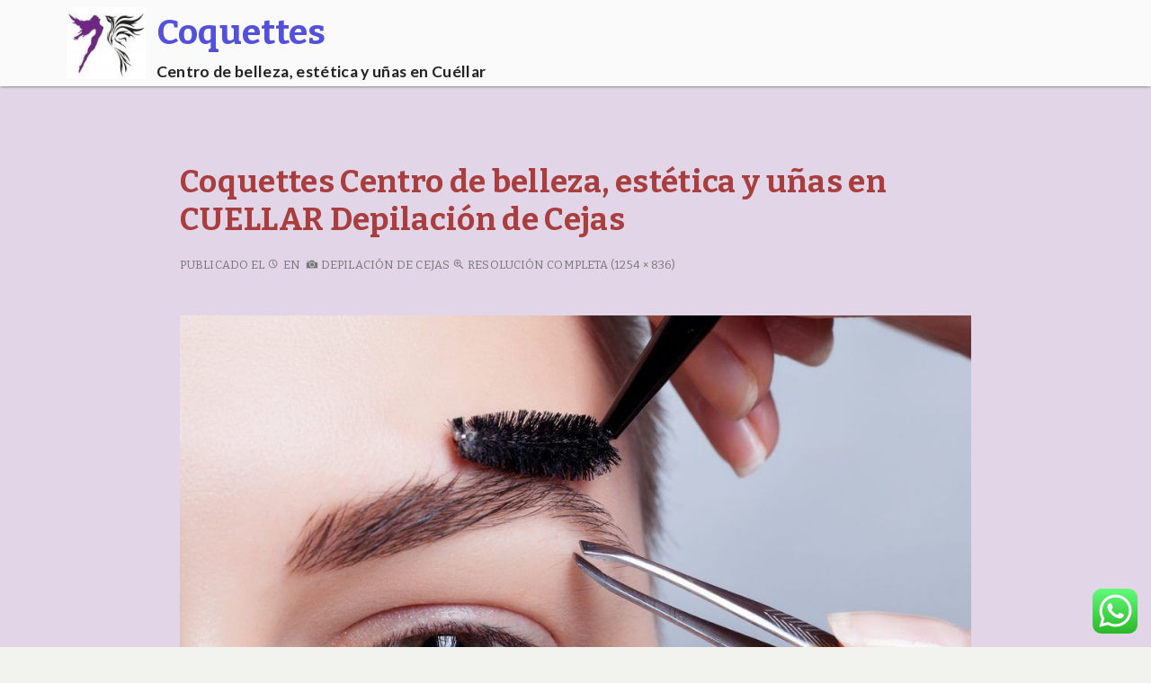

--- FILE ---
content_type: text/javascript
request_url: https://user.callnowbutton.com/domain_09a43ed3_30f5_45db_8150_ea40218ef4aa.js
body_size: 702
content:
window.CNB_DATA = {"userId":"user_1f66169f_16ba_4375_aafd_0beb3b67ada0","domains":[{"id":"domain_09a43ed3_30f5_45db_8150_ea40218ef4aa","name":"coquettes.es","type":"STARTER","timezone":"Europe/Madrid","trackGA":true,"trackConversion":true,"aliases":[],"properties":{"zindex":"2147483647","debug":"false","scale":"1","allowMultipleButtons":"false"}}],"buttons":[{"id":"button_4950863a_8d13_4154_8318_bfc9c13848f1","domainId":"domain_09a43ed3_30f5_45db_8150_ea40218ef4aa","active":true,"type":"SINGLE","options":{"placement":"BOTTOM_LEFT","position":null,"displayMode":"ALWAYS","animation":null,"scroll":null},"multiButtonOptions":null,"actions":["action_b7ff5511_ccd0_495a_941a_ede6d6d63e39"],"conditions":[]},{"id":"button_f0414851_9905_4f49_a863_9a020aeb7975","domainId":"domain_09a43ed3_30f5_45db_8150_ea40218ef4aa","active":true,"type":"SINGLE","options":{"placement":"BOTTOM_RIGHT","position":null,"displayMode":null,"animation":null,"scroll":null},"multiButtonOptions":null,"actions":["action_2278fb44_140a_4c60_adf8_d386df96d464"],"conditions":[]}],"actions":[{"id":"action_b7ff5511_ccd0_495a_941a_ede6d6d63e39","actionType":"PHONE","actionValue":"656312313","properties":{"tally-hide-title":"1","modal-width":"400px","map-query-type":"q","link-target":"_blank","intercom-vertical-padding":"0","modal-height":"400px","tally-align-left":"1","intercom-alignment":"right","modal-header-background-color":"#009900","link-download-enabled":"0","intercom-horizontal-padding":"0","modal-header-text-color":"#ffffff"},"backgroundColor":"#3278ba","iconEnabled":true,"iconClass":null,"iconColor":"#FFFFFF","iconText":"call","iconType":"FONT","iconBackgroundImage":null,"labelBackgroundColor":null,"labelText":"","schedule":null},{"id":"action_2278fb44_140a_4c60_adf8_d386df96d464","actionType":"PHONE","actionValue":"656312313","properties":{},"backgroundColor":"#0040b7","iconEnabled":true,"iconClass":null,"iconColor":"#ffffff","iconText":"call","iconType":"FONT","iconBackgroundImage":null,"labelBackgroundColor":null,"labelText":"Llamanos","schedule":null}],"conditions":[],"options":{"cssLocation":"https://static.callnowbutton.com/css/main.css","jsLocation":"https://static.callnowbutton.com/js/client.js"}}
if (window.CNB_DATA) {  var cnb_js_script = document.createElement('script');  cnb_js_script.type = 'text/javascript';  cnb_js_script.async = 'async';  cnb_js_script.src = window.CNB_DATA.options.jsLocation;  var head = document.head || document.getElementsByTagName('head')[0];  head.appendChild(cnb_js_script);}